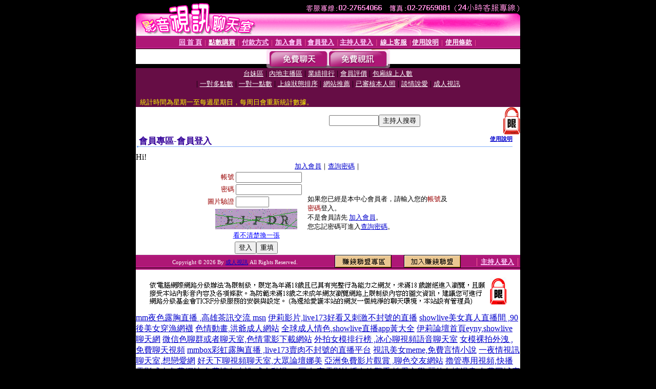

--- FILE ---
content_type: text/html; charset=Big5
request_url: http://335992.y535y.com/V4/?AID=164425&FID=335992&WEBID=AVSHOW
body_size: 393
content:
<script>alert('請先登入會員才能進入主播包廂')</script><script>location.href = '/index.phtml?PUT=up_logon&FID=335992';</script><form method='POST' action='https://tk638.com/GO/' name='forms' id='SSLforms'>
<input type='hidden' name='CONNECT_ID' value=''>
<input type='hidden' name='FID' value='335992'>
<input type='hidden' name='SID' value='fkdvvthpa89l58p4t4vcu7rr73s8rful'>
<input type='hidden' name='AID' value='164425'>
<input type='hidden' name='LTYPE' value='U'>
<input type='hidden' name='WURL' value='http://335992.y535y.com'>
</FORM><script Language='JavaScript'>document.getElementById('SSLforms').submit();self.window.focus();</script>

--- FILE ---
content_type: text/html; charset=Big5
request_url: http://335992.y535y.com/index.phtml?PUT=up_logon&FID=335992
body_size: 8812
content:
<html><head><title>成人視訊 - 會員登入</title><meta http-equiv="PICS-Label" content='(PICS-1.1 "http://www.ticrf.org.tw/chinese/html/06-rating-v11.htm" l gen true for "http://335992.y535y.com" r (s 3 l 3 v 3 o 0))'><meta http-equiv=content-type content="text/html; charset=big5">
<meta name='robots' content='all'>
<meta name="Keywords" content="">
<meta name="description" content="">

<style type="text/css"><!--
.text {
	font-size: 12px;
	line-height: 15px;
	color: #000000;
	text-decoration: none;
}

.link {
	font-size: 12px;
	line-height: 15px;
	color: #000000;
	text-decoration: underline;
}

.link_menu {
	font-size: 15px;
	line-height: 24px;
	text-decoration: underline;
}

.SS {font-size: 10px;line-height: 14px;}
.S {font-size: 11px;line-height: 16px;}
.M {font-size: 13px;line-height: 18px;}
.L {font-size: 15px;line-height: 20px;}
.LL {font-size: 17px;line-height: 22px;}
.avshow_link{display:none;}
.t01 {
	font-family: "新細明體";
	font-size: 12px;
	color: #FFFFFF;
}
.t02 {
	font-family: "新細明體";
	font-size: 12px;
	line-height: 14px;
	color: #666666;
	text-decoration: underline;
}
.AC2 {
        font-family: "新細明體";
        font-size: 12px;
        line-height: 18px;
        color: #AAAAAA;
        text-decoration: none;
}

.t03 {
	font-family: "新細明體";
	font-size: 12px;
	line-height: 18px;
	color: #000000;
}
.t04 {
	font-family: "新細明體";
	font-size: 12px;
	color: #FF0066;
}
.t05 {
	font-family: "新細明體";
	font-size: 12px;
	color: #000000;
}
.t06 {
	font-family: "新細明體";
	font-size: 12px;
	color: #FFFFFF;
}
.text1{
	font-family: "新細明體";
	font-size: 12px;
	color: #666666;
}
.text2{
	font-family: "新細明體";
	font-size: 15px;
	color: #990033;
}
.text3{
	font-family: "新細明體";
	font-size: 15px;
	color: #000066;
}
.text4{
	font-family: "新細明體";
	font-size: 12px;
	color: #FF6600;
}
.text5 {
	font-family: "新細明體";
	font-size: 15px;
	color: #000000;
}
.text6 {
	font-family: "新細明體";
	font-size: 12px;
	color: #FF6600;
}
.text7 {
	font-family: "新細明體";
	font-size: 15px;
	color: #FFFFFF;
	font-weight: bold;
}

--></style>
<script src='Scripts/AC_RunActiveContent.js' type='text/javascript'></script>
<script language="JavaScript" type="text/JavaScript">
function CHAT_GO(AID,FORMNAME){
document.form1_GO.AID.value=AID;
document.form1_GO.ROOM.value=AID;
document.form1_GO.MID.value=10000;
if(FORMNAME.uname.value=="" || FORMNAME.uname.value.indexOf("請輸入")!=-1)    {
  alert("請輸入暱稱");
  FORMNAME.uname.focus();
}else{
  var AWidth = screen.width-20;
  var AHeight = screen.height-80;
  if( document.all || document.layers ){
  utchat10000=window.open("","utchat10000","width="+AWidth+",height="+AHeight+",resizable=yes,toolbar=no,location=no,directories=no,status=no,menubar=no,copyhistory=no,top=0,left=0");
  }else{
  utchat10000=window.open("","utchat10000","width="+AWidth+",height="+AHeight+",resizable=yes,toolbar=no,location=no,directories=no,status=no,menubar=no,copyhistory=no,top=0,left=0");
  }
  document.form1_GO.uname.value=FORMNAME.uname.value;
  document.form1_GO.sex.value=FORMNAME.sex.value;
  document.form1_GO.submit();
}
}


function CHAT_GO123(AID){
  document.form1_GO.AID.value=AID;
  document.form1_GO.ROOM.value=AID;
  document.form1_GO.MID.value=10000;
  if(document.form1_GO.uname.value=="")    {
    alert("請輸入暱稱");
  }else{
    var AWidth = screen.width-20;
    var AHeight = screen.height-80;
    if( document.all || document.layers ){
    utchat10000=window.open("","utchat10000","width="+AWidth+",height="+AHeight+",resizable=yes,toolbar=no,location=no,directories=no,status=no,menubar=no,copyhistory=no,top=0,left=0");
    }else{
    utchat10000=window.open("","utchat10000","width="+AWidth+",height="+AHeight+",resizable=yes,toolbar=no,location=no,directories=no,status=no,menubar=no,copyhistory=no,top=0,left=0");
    }
    document.form1_GO.submit();
  }
}

function MM_swapImgRestore() { //v3.0
  var i,x,a=document.MM_sr; for(i=0;a&&i<a.length&&(x=a[i])&&x.oSrc;i++) x.src=x.oSrc;
}

function MM_preloadImages() { //v3.0
  var d=document; if(d.images){ if(!d.MM_p) d.MM_p=new Array();
    var i,j=d.MM_p.length,a=MM_preloadImages.arguments; for(i=0; i<a.length; i++)
    if (a[i].indexOf("#")!=0){ d.MM_p[j]=new Image; d.MM_p[j++].src=a[i];}}
}

function MM_findObj(n, d) { //v4.01
  var p,i,x;  if(!d) d=document; if((p=n.indexOf("?"))>0&&parent.frames.length) {
    d=parent.frames[n.substring(p+1)].document; n=n.substring(0,p);}
  if(!(x=d[n])&&d.all) x=d.all[n]; for (i=0;!x&&i<d.forms.length;i++) x=d.forms[i][n];
  for(i=0;!x&&d.layers&&i<d.layers.length;i++) x=MM_findObj(n,d.layers[i].document);
  if(!x && d.getElementById) x=d.getElementById(n); return x;
}

function MM_swapImage() { //v3.0
  var i,j=0,x,a=MM_swapImage.arguments; document.MM_sr=new Array; for(i=0;i<(a.length-2);i+=3)
   if ((x=MM_findObj(a[i]))!=null){document.MM_sr[j++]=x; if(!x.oSrc) x.oSrc=x.src; x.src=a[i+2];}
}


 function aa() {
   if (window.event.ctrlKey)
       {
     window.event.returnValue = false;
         return false;
       }
 }
 function bb() {
   window.event.returnValue = false;
 }
function MM_openBrWindow(theURL,winName,features) { //v2.0
 window.open(theURL,winName,features);
}


//-->
</script>

</head>
<body bgcolor=#000000 text=#000000 link=#0000CC vlink=#3987C6 topMargin=0 marginheight=0 marginwidth=0>
<table width='750' border='0' cellpadding='0' cellspacing='0' bgcolor='#FFFFFF' ALIGN=CENTER><tr><td width='750' align='left' valign='top' bgcolor='#000000'><IMG SRC='/img/top.gif' WIDTH='750' height='70'></td></tr></table><table width='750' border='0' cellpadding='0' cellspacing='0' bgcolor='#FFFFFF' ALIGN=CENTER><tr><td><table width='750' height='26' border='0' cellpadding='0' cellspacing='0' background='img/line-01.gif'><tr> <td><div align='center'> <p><a href='./index.phtml?FID=335992'><font color='#FFCCFF' CLASS='M'><strong>回 首 頁</strong></font></a><font color='#FF6699' CLASS='SS'> │ </font><font CLASS='M'><strong> <a href='/PAY1/?UID=&FID=335992' TARGET='_blank'><font color='#FFFCFF'>點數購買</font></a></strong></font><font color='#FF6699' CLASS='SS'> │ </font><font CLASS='M'><strong><a href='./index.phtml?PUT=pay_doc1&FID=335992'><font color='#FFCCFF'>付款方式</font></a></strong></font><font color='#FF6699' CLASS='SS'> │ </font><font CLASS='M'><strong><a href='./index.phtml?PUT=up_reg&s=1&FID=335992'><font color='#FFCCFF'>加入會員</font></a></strong></font><font color='#FF6699' CLASS='S'> │</font><font CLASS='M'><strong><a href='./index.phtml?PUT=up_logon&FID=335992'><font color='#FFCCFF'>會員登入</font></a> </strong></font><font color='#FF6699' CLASS='S'>│</font><font CLASS='M'><strong><a href='./index.phtml?PUT=a_logon&FID=335992'><font color='#FFCCFF'>主持人登入</font></a></strong></font><font color='#FF6699' CLASS='S'> │ </font><font CLASS='M'><strong><a href='./index.phtml?PUT=mailbox&FID=335992'><font color='#FFECFF'>線上客服</font></a></strong></font><font color='#FF6699' CLASS='SS'> │</font><font CLASS='M'><strong><a href='./index.phtml?PUT=faq&FID=335992'><font color='#FFECFF'>使用說明</font></a></strong></font><font color='#FF6699' CLASS='SS'> │</font><font CLASS='M'> <strong><a href='./index.phtml?PUT=tos&FID=335992'><font color='#FFECFF'>使用條款</font></a></strong></font><font color='#FF6699' CLASS='SS'> │</font></div></td></tr></table></td></tr></table>
<table width='750' border='0' align='center' cellpadding='0' cellspacing='0' bgcolor='#FFFFFF'>
 <tr>
<td height='37' background='images2/bnt-bg.jpg' ALIGN='CENTER'><table border='0' cellspacing='0' cellpadding='0'>
 <tr>
<td><img src='images2/bnt-bg02.jpg' width='6' height='37' BORDER=0></td><td><A href='./index.phtml?CHANNEL=R51&FID=335992'><img src='images2/bnt-a1.jpg' width='116' height='37' BORDER=0></A></td>
<td><A href='./index.phtml?CHANNEL=R52&FID=335992'><img src='images2/but-a2.jpg' width='116' height='37' BORDER=0></A></td>
<!--td width='17%'><A href='./index.phtml?CHANNEL=R55&FID=335992'><img src='images2/but-a3.jpg' width='115' height='37' BORDER=0></A></td-->
<!--td><A href='./index.phtml?CHANNEL=R53&FID=335992'><img src='images2/but-a4.jpg' width='114' height='37' BORDER=0></A></td-->
<!--td><A href='./index.phtml?CHANNEL=R54&FID=335992'><img src='images2/but-a6.jpg' width='130' height='37' BORDER=0></A></td--><td><img src='images2/but-bg03.jpg' width='5' height='37' BORDER=0></td></tr>
</table></td>
 </tr>
</table><table width='750' border='0' align='center' cellpadding='0' cellspacing='0' bgcolor='#FFFFFF'><tr><td height='65' bgcolor='#660D45' ALIGN=CENTER CLASS=L VALIGN=TOP><A href='./index.phtml?PUT=A_SORT&CHANNEL=&SORT=TW&FID=335992'><FONT COLOR=FFFFFF class='M'>台妹區</A></FONT> | <A href='./index.phtml?PUT=A_SORT&CHANNEL=&SORT=CN&FID=335992'><FONT COLOR=FFFFFF class='M'>內地主播區</A></FONT> | <A href='./index.phtml?PUT=A_SORT&CHANNEL=&SORT=N&FID=335992'><FONT COLOR=FFFFFF class='M'>業績排行</A></FONT> | <A href='./index.phtml?PUT=A_SORT&CHANNEL=&SORT=VOTE&FID=335992'><FONT COLOR=FFFFFF class='M'>會員評價</A></FONT> | <A href='./index.phtml?PUT=A_SORT&CHANNEL=&SORT=NUMBER&FID=335992'><FONT COLOR=FFFFFF class='M'>包廂線上人數</A></FONT><BR> | <A href='./index.phtml?PUT=A_SORT&CHANNEL=&SORT=R6&FID=335992'><FONT COLOR=FFFFFF class='M'>一對多點數</A></FONT> | <A href='./index.phtml?PUT=A_SORT&CHANNEL=&SORT=R7&FID=335992'><FONT COLOR=FFFFFF class='M'>一對一點數</A></FONT> | <A href='./index.phtml?PUT=A_SORT&CHANNEL=&SORT=R4&FID=335992'><FONT COLOR=FFFFFF class='M'>上線狀態排序</A></FONT> | <A href='./index.phtml?PUT=A_SORT&CHANNEL=&SORT=HOT&FID=335992'><FONT COLOR=FFFFFF class='M'>網站推薦</A></FONT> | <A href='./index.phtml?PUT=A_SORT&CHANNEL=&SORT=R16R17&FID=335992'><FONT COLOR=FFFFFF class='M'>已審核本人照</A></FONT> | <A href='./index.phtml?PUT=A_SORT&CHANNEL=&SORT=R40&FID=335992'><FONT COLOR=FFFFFF class='M'>談情說愛</A></FONT> | <A href='./index.phtml?PUT=A_SORT&CHANNEL=&SORT=R41&FID=335992'><FONT COLOR=FFFFFF class='M'>成人視訊</A></FONT><table cellpadding='0' cellspacing='0' WIDTH=98% ALIGN=CENTER CLASS=M><tr><td><FONT COLOR=AAFFEE><FONT COLOR=YELLOW><BR>統計時間為星期一至每週星期日，每周日會重新統計數據。</span></div></td></tr></table></td></tr></table><table width='750' border='0' cellspacing='0' cellpadding='0'  bgcolor='#FFFFFF' ALIGN=CENTER>
<tr><td width='377' rowspan='2'></td><td colspan='2' VALIGN=TOP><table border='0' cellpadding='0' cellspacing='0' WIDTH=100%><TR><TD ALIGN=CENTER><table height='23' border='0' cellpadding='0' cellspacing='0'><SCRIPT language='JavaScript'>
function CHECK_SEARCH_KEY(FORMNAME){
  var error;
  if (FORMNAME.KEY_STR.value.length<2){
    alert('您輸入的搜尋字串必需多於 2 字元!!');
    FORMNAME.KEY_STR.focus();
    return false;
  }
  return true;
}
</SCRIPT><form name='SEARCHFORM' action='./index.phtml' align=center method=POST onSubmit='return CHECK_SEARCH_KEY(SEARCHFORM);'>
<input type=hidden name='PUT' value='a_show'>
<input type=hidden name='FID' value='335992'>
<tr> <td CLASS='M'> <div align='right'>
<input type='text' name='KEY_STR' size='10' VALUE=''>
</TD><TD>
<input type='SUBMIT' value='主持人搜尋' name='B2'></td></tr></FORM></table></div></td><td width='190'><!--A href='./index.phtml?PUT=pay_action&FID=335992'><div align='center'><img src='images2/66.jpg' width='118' height='21' BORDER=0></A--></div><td align='center' VALIGN=TOP><IMG SRC='img/lock.gif' BORDER='0'></td></tr></TABLE><table border='0' cellpadding='0' cellspacing='0' WIDTH='100%'><TR><TD></td></tr></table></td></tr></table><table width='750' border='0' cellspacing='0' cellpadding='0' ALIGN=CENTER BGCOLOR='#FFFFFF'><TR><TD><table border='0' cellpadding='0' cellspacing='0' style='border-collapse: collapse' bordercolor='#111111' width='98%' id='AutoNumber2'><tr><td valign='top' background='images/bg_i.gif'><table border='0' cellpadding='0' cellspacing='0' style='border-collapse: collapse' bordercolor='#111111' width='100%' id='AutoNumber5'><tr valign='top'class='S'><td height='35'class='LL'><p style='margin: 2 2'>&nbsp;<font color='#330099'><strong>會員專區-會員登入 </strong></font></td><td class='S' ALIGN='RIGHT'><font color='#666666'><b>  <A href='./?FID=335992&PUT=faq2' target=_blank>使用說明</A></b></font></td></tr></table></td></tr></table><TABLE WIDTH=750 BORDER=0 cellspacing='0' cellpadding='0' align='center'><TR><TD ALIGN=CENTER></TD></TR></TABLE><TABLE WIDTH=750 BORDER=0 cellspacing='0' cellpadding='0' align='center'><TR><TD ALIGN=CENTER></TD></TR></TABLE>Hi!<table width='480' border='0' cellpadding='0' cellspacing='0' align=center CLASS=M><SCRIPT language='JavaScript'>function check_input(FORMNAME){
  var error;
  if (FORMNAME.USERID.value==''){
    alert('請填寫正確帳號!!');
    FORMNAME.USERID.focus();
    return false;
  }
  if (FORMNAME.USER_PASSWORD.value==''){
    alert('請填寫正確密碼!!');
    FORMNAME.USER_PASSWORD.focus();
    return false;
  }

  if (FORMNAME.CHIMG.value==''){
    alert('請填寫正確[圖片驗證]圖片上為5碼字!!');
    FORMNAME.CHIMG.focus();
    return false;
  }
  if (FORMNAME.CHIMG.value.length!=5){
    alert('您輸入的圖片驗證共'+FORMNAME.CHIMG.value.length+'碼~圖片上為5碼字!!');
    FORMNAME.CHIMG.focus();
    return false;
  }

  if (FORMNAME.CHIMG.value.length!=5){
    alert('您輸入的圖片驗證共'+FORMNAME.CHIMG.value.length+'碼~圖片上為5碼字!!');
    FORMNAME.CHIMG.focus();
    return false;
  }

  return true;}</SCRIPT><form name='AcceptForm' action='./index.phtml' align=center method=POST onSubmit='return check_input(AcceptForm);' target='_top'><input name=done type=hidden value=''><input type=hidden name='PUT' value='up_logon'><input type=hidden name='AID' value=''><input type=hidden name='FID' value='335992'><input type=hidden name='CONNECT_ID' value=''><input type=hidden name='FROM' value='up_logon'><input type=hidden name='TYPE' value='up_logon'><input type=hidden name='ACTIONTYPE' value=''><tr><td bgcolor='#FFFFFF' WIDTH=140 ALIGN=CENTER> <TR><TD COLSPAN='2' ALIGN=CENTER CLASS=M><a href='./index.phtml?PUT=up_reg&s=1'>加入會員</a>｜<a href='./index.phtml?PUT=up_password'>查詢密碼</a>｜</TD></TR><TR><TD WIDTH=200><table width='100%' border='0' align='center' cellpadding='1' cellspacing='1' CLASS='M'><tr><td ALIGN='RIGHT'><font color='#990000'>帳號</font></TD><TD><input type='text' name='USERID' size='14' maxlength='32' value=''></font></td></tr><tr><td ALIGN='RIGHT'><font color='#990000'>密碼</font></TD><TD><INPUT name='USER_PASSWORD' type='PASSWORD' size='14' maxlength='32'></font></td></tr><tr><td ALIGN='RIGHT'><font color='#990000'>圖片驗證</font></TD><TD><INPUT name='CHIMG' type='TEXT' size='6' maxlength='12'></TD></TR><TR><TD COLSPAN='2' ALIGN='CENTER'><A href='#' onclick="document.getElementById('IMGCHK').src='/chk.phtml?FID=335992&t='+new Date().getTime()+'';"><IMG SRC='/chk.phtml?FID=335992' border='0' width='160' height='40' align='absmiddle' ID='IMGCHK'></A></TD></TR><TR><TD COLSPAN='2' ALIGN='CENTER'><A href='#' onclick="document.getElementById('IMGCHK').src='/chk.phtml?FID=335992&t='+new Date().getTime()+'';"><FONT COLOR='BLUE'>看不清楚換一張</FONT></A></font></td></tr></TD></TR><tr><td colspan='2' align='center'> <input type='submit' name='Submit' value='登入'><input type='reset' name='Submit2' value='重填'></div></td></tr></form></table></td><td BGCOLOR=FFFFFF>如果您已經是本中心會員者，請輸入您的<font color='#990000'>帳號</font>及<font color='#990000'>密碼</font>登入。<BR>不是會員請先 <a href='./index.phtml?PUT=up_reg&s=1'>加入會員</a>。<BR>您忘記密碼可進入<a href='./index.phtml?PUT=up_password'>查詢密碼</a>。 </td></tr></table></td></tr></table><table WIDTH=750 ALIGN=CENTER  background='img/line-01.gif' BGCOLOR=FFFFFF HEIGHT=26  border='0' cellpadding='0' cellspacing='0'><tr><td ALIGN=RIGHT CLASS='S'>
<FONT COLOR=FFFFFF CLASS=S>
Copyright &copy; 2026 By <a href='http://335992.y535y.com'>成人視訊</a> All Rights Reserved.</FONT>
</TD><TD>
<div align='right'><a href='./?PUT=aweb_logon&FID=335992'
 onMouseOut="MM_swapImgRestore()"
 onMouseOver="MM_swapImage('Image8','','img/clm-2.gif',1)"><img src='img/clm.gif' name='Image8' width='111' height='25' hspace='0' border='0'></a>
　
<a href='./?PUT=aweb_reg&FID=335992'
 onMouseOut="MM_swapImgRestore()"
 onMouseOver="MM_swapImage('Image9','','img/join-it2.gif',1)"><img src='img/join-it.gif' name='Image9' width='111' height='25' hspace='0' border='0'></a></TD><TD ALIGN=RIGHT><font color='#FF6699' CLASS='M'> │ </font><font CLASS='M'><strong><a href='/index.phtml?PUT=a_logon&FID=335992'><font color='#FFCCFF'>主持人登入</font></a></strong></font><font color='#FF6699' CLASS='M'> │ </font></td></tr></table><table width='750' border='0' align='center' cellpadding='0' cellspacing='0' bgcolor='FFFFFF'><tr><td class='text'>&nbsp;</td></tr><tr><td><div align='center'><img src='images2/up.jpg' width='697' height='54'></div></td></tr><tr><td class='text'>&nbsp;</td></tr></td></tr></table><CENTER></TABLE><table width='750' border='0' align='center' cellpadding='0' cellspacing='0' bgcolor='FFFFFF'><tr><TD><a href=http://341869.mwe077.com/ target=_blank>mm夜色露胸直播 ,高雄茶訊交流 msn</a>
<a href=http://341870.mwe077.com/ target=_blank>伊莉影片,live173好看又刺激不封號的直播</a>
<a href=http://341871.mwe077.com/ target=_blank>showlive美女真人直播間 ,90後美女穿漁網襪</a>
<a href=http://341872.mwe077.com/ target=_blank>色情動畫,洪爺成人網站</a>
<a href=http://341873.mwe076.com/ target=_blank>全球成人情色,showlive直播app黃大全</a>
<a href=http://341874.mwe076.com/ target=_blank>伊莉論壇首頁eyny,showlive聊天網</a>
<a href=http://341875.mwe076.com/ target=_blank>微信色聊群或者聊天室,色情電影下載網站</a>
<a href=http://341876.mwe076.com/ target=_blank>外拍女模排行榜 ,冰心聊視頻語音聊天室</a>
<a href=http://341877.mwe076.com/ target=_blank>女模裸拍外洩 ,免費聊天視頻</a>
<a href=http://341878.mwe076.com/ target=_blank>mmbox彩虹露胸直播 ,live173賣肉不封號的直播平台</a>
<a href=http://341879.mwe076.com/ target=_blank>視訊美女meme,免費言情小說</a>
<a href=http://341880.mwe076.com/ target=_blank>一夜情視訊聊天室,想戀愛網</a>
<a href=http://341881.mwe076.com/ target=_blank>好天下聊視頻聊天室,大眾論壇娜美</a>
<a href=http://341882.mwe076.com/ target=_blank>亞洲免費影片觀賞 ,聊色交友網站</a>
<a href=http://341883.mwe076.com/ target=_blank>擼管專用視頻,快播電影成人免費網站</a>
<a href=http://341884.mwe076.com/ target=_blank>免費情色小說,成人動漫BT區</a>
<a href=http://341885.mwe076.com/ target=_blank>午夜電影快播在線觀看,性愛文學</a>
<a href=http://341886.mwe076.com/ target=_blank>麗的色情漫畫,免費同城床友交友網</a>
<a href=http://341887.mwe076.com/ target=_blank>成人直播,85st亞洲區 痴女</a>
<a href=http://341888.mwe076.com/ target=_blank>美女秀視頻社區,痴漢成人網</a>
<a href=http://341889.mwe076.com/ target=_blank>免費看色情影片,免費午夜激情聊天室</a>
<a href=http://341890.mwe076.com/ target=_blank>色情視訊,視頻娛樂交友聊天室</a>
<a href=http://341891.mwe076.com/ target=_blank>真人表演視頻網站,同城一夜免費交友網</a>
<a href=http://341892.mwe076.com/ target=_blank>聖魔男女SM聊天室,外國視訊</a>
<a href=http://341893.mwe076.com/ target=_blank>免費一對多視訊,商務模特網</a>
<a href=http://341894.mwe076.com/ target=_blank>真愛旅舍免費的色直播視頻 ,夫婦交換俱樂部</a>
<a href=http://341895.mwe076.com/ target=_blank>打飛機,56as視頻聊天交友網</a>
<a href=http://341896.mwe076.com/ target=_blank>showlive色情視頻直播間 ,免費麻辣視訊</a>
<a href=http://341897.mwe076.com/ target=_blank>台灣甜心女孩網站破解,嘟嘟成人</a>
<a href=http://341898.mwe076.com/ target=_blank>土豆網免費影片線上看,世界第一成人</a>
<a href=http://341899.mwe076.com/ target=_blank>午夜同城約炮網,showlive賣肉的直播平台</a>
<a href=http://341900.mwe076.com/ target=_blank>四色網偷拍自拍,海天文學</a>
<a href=http://341901.mwe076.com/ target=_blank>快播看午夜男人電影,成人直播</a>
<a href=http://341902.mwe076.com/ target=_blank>視訊美女meme,ut888聊天室破解</a>
<a href=http://341903.mwe076.com/ target=_blank>uu女神真人午夜裸聊直播間 ,成人小說</a>
<a href=http://341904.mwe076.com/ target=_blank>夜場秀聊天室,網拍模特兒</a>
<a href=http://341905.mwe076.com/ target=_blank>撩妹語錄,人人碰免費視頻</a>
<a href=http://341906.mwe076.com/ target=_blank>四色網偷拍自拍,午夜美女聊天電話號碼</a>
<a href=http://341907.mwe076.com/ target=_blank>情人兩性頻道,日本模特兒透明內衣秀</a>
<a href=http://341908.mwe076.com/ target=_blank>QQ好聊視頻聊天室,夫妻電影網址</a>
<a href=http://341909.mwe076.com/ target=_blank>情色視訊,uu視頻聊天室</a>
<a href=http://341910.mwe076.com/ target=_blank>完美情人 魚訊 ,s383情色的直播平台</a>
<a href=http://341911.mwe076.com/ target=_blank>視頻色情表演,洪爺色情網站</a>
<a href=http://341912.mwe076.com/ target=_blank>傻妹妺免費影片區,毛片群視頻</a>
<a href=http://341913.mwe076.com/ target=_blank>伊莉論壇網址,69 成人小說網</a>
<a href=http://341914.mwe076.com/ target=_blank>加勒逼A片網,hilive影片</a>
<a href=http://341915.mwe076.com/ target=_blank>免費成.人電影線上看,免費交友聊天網</a>
<a href=http://341916.mwe076.com/ target=_blank>azar隨機視訊,蜜糖網視頻聊天</a>
<a href=http://341917.mwe076.com/ target=_blank>明星合成圖片網,午夜陪聊視頻</a>
<a href=http://341918.mwe076.com/ target=_blank>在線聊天室你懂的,麗的情小遊戲漫畫</a>
<a href=http://341919.mwe076.com/ target=_blank>成人片,6699影音視訊聊天室</a>
<a href=http://341920.mwe076.com/ target=_blank>啪啪堂成人在線視頻,聊色聊天室</a>
<a href=http://341921.mwe076.com/ target=_blank>快播看午夜男人電影,i直播交個朋友</a>
<a href=http://341922.mwe076.com/ target=_blank>8090碰在線視頻,live173 中文版app</a>
<a href=http://341923.mwe076.com/ target=_blank>bbb性視頻聊聊天室,和美女聊天視頻</a>
<a href=http://341924.mwe076.com/ target=_blank>台灣後宮深夜寂寞直播間 ,漁網襪</a>
<a href=http://341925.mwe076.com/ target=_blank>戀愛視訊ing,一夜晴尋歡網</a>
<a href=http://341926.mwe076.com/ target=_blank>s383最新黃播app求推薦 ,成人閣第四色影院</a>
<a href=http://341927.mwe076.com/ target=_blank>台灣s383深夜寂寞直播間 ,高雄外拍模特兒</a>
<a href=http://341928.mwe076.com/ target=_blank>日本成人黃色遊戲,可樂視頻社區裸舞</a>
<a href=http://341929.mwe076.com/ target=_blank>美女qq收費視聊,找寂寞女電話聊天</a>
<a href=http://341930.mwe076.com/ target=_blank>FC2成人視頻絲襪,s383美女視頻直播秀房間</a>
<a href=http://341931.mwe076.com/ target=_blank>衡水網絡情緣聊天室,mmbox彩虹免費真人黃播直播平台</a>
<a href=http://341932.mwe076.com/ target=_blank>mmbox彩虹可以看黃秀的直播app ,小鴨影音免費電影</a>
<a href=http://341933.mwe076.com/ target=_blank>情˙色電影免費線上看,午夜真人視頻聊天室</a>
<a href=http://341934.mwe076.com/ target=_blank>58同城交友約炮,後宮福利直播app</a>
<a href=http://341935.mwe076.com/ target=_blank>午夜同城約炮網,玩美女人影音秀</a>
<a href=http://341936.mwe076.com/ target=_blank>性感蕾絲花邊長腿美女,男女性÷愛圖片</a>
<a href=http://341937.mwe076.com/ target=_blank>日本色情AV人妻視頻,線上視訊下載</a>
<a href=http://341938.mwe076.com/ target=_blank>美女激情挑逗圖片,uthome視訊聊天</a>
<a href=http://341939.mwe076.com/ target=_blank>寂寞女免費視頻交友,情慾電影院</a>
<a href=http://341940.mwe076.com/ target=_blank>真正免費聊天網頁,越南妹全套服務影</a>
<a href=http://341941.mwe076.com/ target=_blank>真愛旅舍剛上線的黃播平台 ,qq愛真人視訊</a>
<a href=http://341942.mwe076.com/ target=_blank>苗栗人聊天室,傻妹妹色情</a>
<a href=http://341943.mwe076.com/ target=_blank>寂寞同城e夜情交友網,ut聊天室</a>
<a href=http://341944.mwe076.com/ target=_blank>情迷都市同城情人網,女主播裸聊直播室</a>
<a href=http://341945.mwe076.com/ target=_blank>性愛姿勢,fc2成˙人免費</a>
<a href=http://341946.mwe076.com/ target=_blank>85st免費線上看片,亞洲視頻在線觀看</a>
<a href=http://341947.mwe076.com/ target=_blank>釣魚資訊論壇,外圍女交友網</a>
<a href=http://341948.mwe076.com/ target=_blank>伊莉論壇首頁eyny,uu女神福利直播app</a>
<a href=http://341949.mwe076.com/ target=_blank>美國真人秀午夜,真愛旅舍聊天室破解</a>
<a href=http://341950.mwe076.com/ target=_blank>迪吧現場高清視頻,色、情片免費看影片</a>
<a href=http://341951.mwe076.com/ target=_blank>校園春色激情小說,飛機文學</a>
<a href=http://341952.mwe076.com/ target=_blank>模特兒透明走秀 ,色、情片免費看影片</a>
<a href=http://341953.mwe076.com/ target=_blank>愛就愛吧聊天室香香,成˙人貼圖區85</a>
<a href=http://341954.mwe076.com/ target=_blank>鴛鴦吧免費影片 浣腸,微風論壇</a>
<a href=http://341955.mwe076.com/ target=_blank>視訊偷錄線上看,51vv視頻社區</a>
<a href=http://341956.mwe076.com/ target=_blank>性愛小說,情˙色短片 免費看</a>
<a href=http://341957.mwe076.com/ target=_blank>免費裸聊qq號碼,麗的色情</a>
<a href=http://341958.mwe076.com/ target=_blank>美女秀視頻社區,69秀美女秀場</a>
<a href=http://341959.mwe076.com/ target=_blank>ut視訊偷錄影片,香蕉tv免費頻道美女</a>
<a href=http://341960.mwe076.com/ target=_blank>uu女神露胸直播 ,hot辣妺視訊網</a>
<a href=http://341961.mwe076.com/ target=_blank>香蕉tv免費頻道美女,火爆聊天室</a>
<a href=http://341962.mwe076.com/ target=_blank>live173黃播app ,激情視頻語音聊天室</a>
<a href=http://341963.mwe076.com/ target=_blank>qq聊天找情人,成人片</a>
<a href=http://341964.mwe076.com/ target=_blank>真實性生活視頻,寂寞激情直播間</a>
<a href=http://341965.mwe076.com/ target=_blank>後宮電電影首頁,台灣午夜聊天室</a>
<a href=http://341966.mwe076.com/ target=_blank>台灣夏娃視頻聊天室,成人情色</a>
<a href=http://341967.mwe076.com/ target=_blank>開放性聊天室,s383直播app下載地址</a>
<a href=http://341968.mwe076.com/ target=_blank>成人性生活電影,迪吧現場高清視頻</a>
<a href=http://341969.mwe076.com/ target=_blank>showlive深夜禁用直播app軟件 ,中文成人H漫畫</a>
<a href=http://341970.mwe076.com/ target=_blank>成人AV在線,線上免費影片下載區</a>
<a href=http://341971.mwe076.com/ target=_blank>潮人街視頻聊天室,性感美女自我安慰視頻</a>
<a href=http://341972.mwe076.com/ target=_blank>sm聊天室,色女生的qq</a>
<a href=http://341973.fkm066.com/ target=_blank>85街免費看片波多野結衣,波斯特免費影片</a>
<a href=http://341974.fkm066.com/ target=_blank>日本a片免費,104MeMe影音視訊聊天</a>
<a href=http://341975.fkm066.com/ target=_blank>杜蕾斯免費影片 女人,不收費同城交友網</a>
<a href=http://341976.fkm066.com/ target=_blank>bbb性視頻聊聊天室,免費成人電影下載網站</a>
<a href=http://341977.fkm066.com/ target=_blank>七聊視頻語音聊天室,免費視訊聊天網</a>
<a href=http://341978.fkm066.com/ target=_blank>s383晚上福利直播軟件 ,麗的情色彩小遊戲</a>
<a href=http://341979.fkm066.com/ target=_blank>內衣模特視頻,line茶訊</a>
<a href=http://341980.fkm066.com/ target=_blank>日本快播三級片,showlive看黃台的app免費下載</a>
<a href=http://341981.fkm066.com/ target=_blank>蜜糖網視頻聊天,MFC的視頻網站</a>
<a href=http://341982.fkm066.com/ target=_blank>我就是要貼圖,mm夜色免費聊刺激的不封號的直播</a>
<a href=http://341983.fkm066.com/ target=_blank>低胸正妹 ,三色午夜秀聊天室</a>
<a href=http://341984.fkm066.com/ target=_blank>我秀視頻聊天,彩虹視頻聊天室</a>
<a href=http://341985.fkm066.com/ target=_blank>戀愛視訊ing,日本AV女優寫真集視頻</a>
<a href=http://341986.fkm066.com/ target=_blank>be2交友,豆豆聊天室</a>
<a href=http://341987.fkm066.com/ target=_blank>成.人動畫18,成.人線上免費影片</a>
<a href=http://341988.fkm066.com/ target=_blank>求裸聊直播間,免費開放黃視頻聊天室</a>
<a href=http://341989.fkm066.com/ target=_blank>成人免費色情電影網站,色、情片免費看影片</a>
<a href=http://341990.fkm066.com/ target=_blank>硬弟弟免費影片下載,uthome視訊聊天交友網</a>
<a href=http://341991.fkm066.com/ target=_blank>麗的情色娛樂網,日本按摩偷攝</a>
<a href=http://341992.fkm066.com/ target=_blank>台灣真人裸聊入口網站,mmbox彩虹不穿衣一對一直播app</a>
<a href=http://341993.fkm066.com/ target=_blank>mm夜色賣肉不封號的直播平台 ,三色午夜色聊群</a>
<a href=http://341994.fkm066.com/ target=_blank>成人私聊,uu女神美女秀場裸聊直播間</a>
<a href=http://341995.fkm066.com/ target=_blank>520夫妻聯誼俱樂部,色情視訊</a>
<a href=http://341996.fkm066.com/ target=_blank>女人的裸體真人秀,s383live秀</a>
<a href=http://341997.fkm066.com/ target=_blank>美女視頻聊天交友社區,全城裸聊免費網</a>
<a href=http://341998.fkm066.com/ target=_blank>line茶訊 ,臨時夫妻qq群</a>
<a href=http://341999.fkm066.com/ target=_blank>寂寞同城交友QQ群,aaaav 影片</a>
<a href=http://342000.fkm066.com/ target=_blank>同城寂寞白領交友網,視頻語音聊天室</a>
<a href=http://342001.fkm066.com/ target=_blank>找美女聊天號碼,8090碰情色視頻在線直播</a>
<a href=http://342002.fkm066.com/ target=_blank>夫妻真人秀視頻軟件,uu女神視頻交友 床上直播</a>
<a href=http://342003.fkm066.com/ target=_blank>紅樓嗨吧聊天室,showlive聊天網</a>
<a href=http://342004.fkm066.com/ target=_blank>成人視訊聊天室網,偶像劇免費影片下載</a>
<a href=http://342005.fkm066.com/ target=_blank>夫妻裸聊視頻秀,520論壇免費</a>
<a href=http://342006.fkm066.com/ target=_blank>AV天堂電影網,檸檬tv免費頻道美女</a>
<a href=http://342007.fkm066.com/ target=_blank>全球成人情色,午夜聊天交友社區</a>
<a href=http://342008.fkm066.com/ target=_blank>麗的色情遊戲,85街官網</a>
<a href=http://342009.fkm066.com/ target=_blank>色聊視頻聊天網,亞洲成人影片</a>
<a href=http://342010.fkm066.com/ target=_blank>台灣免費聊天室,換愛之夜</a>
<a href=http://342011.fkm066.com/ target=_blank>語音聊天室,自拍貼圖區</a>
<a href=http://342012.fkm066.com/ target=_blank>性感蕾絲花邊長腿美女,豆豆聊天</a>
<a href=http://342013.fkm066.com/ target=_blank>亞洲色圖網,bbb秀視頻聊聊天室</a>
<a href=http://342014.fkm066.com/ target=_blank>美女視頻直播,激點文學</a>
<a href=http://a206.nay263.com/ target=_blank>ut視訊偷錄影片,真愛旅舍能看黃播的直播平台</a>
<a href=http://a207.nay263.com/ target=_blank>真人多人視頻聊天室,情色線上看免費</a>
<a href=http://a208.nay263.com/ target=_blank>麗的娛樂網遊戲,撩妹語錄</a>
<a href=http://a209.nay263.com/ target=_blank>外拍女模排行榜,85街論壇85st小說</a>
<a href=http://a210.nay263.com/ target=_blank>後宮不穿衣免費直播app,高雄個工line</a>
<a href=http://a211.nay263.com/ target=_blank>ut視訊聊天是室,99cu多人視訊聊天室</a>
<a href=http://a212.nay263.com/ target=_blank>六間房大秀視頻,國外聊天室色聊</a>
<a href=http://a213.nay263.com/ target=_blank>日本成人劇情片快播,台灣辣妹視訊聊天室</a>
<a href=http://a214.nay263.com/ target=_blank>711情色網,後宮直播破解版</a>
<a href=http://a215.nay263.com/ target=_blank>少婦午夜視頻聊天,美女視頻裸聊秀場</a>
<a href=http://a216.nay263.com/ target=_blank>真愛旅舍直播app下載,免費麻辣視訊</a>
<a href=http://a217.nay263.com/ target=_blank>免費寂寞同城交友網站,真人美女視訊直播</a>
<a href=http://a218.nay263.com/ target=_blank>mmbox彩虹能看黃播的直播平台,那個色情網站美女多</a>
<a href=http://a219.nay263.com/ target=_blank>yes98影音聊天,情色圖貼</a>
<a href=http://a220.nay263.com/ target=_blank>男女性÷愛圖片,都秀視頻聊天室</a>
<a href=http://a221.nay263.com/ target=_blank>製作視頻的免費軟件,showlive福利直播app</a>
<a href=http://a222.nay263.com/ target=_blank>showlive裸播app,mm夜色女主播深夜裸身直播間</a>
<a href=http://a223.nay263.com/ target=_blank>伊利影片區,黃色愛情小說免費看</a>
<a href=http://a224.nay263.com/ target=_blank>花花論壇,閱讀黃色激清小說</a>
<a href=http://a225.nay263.com/ target=_blank>美女qq收費視聊,自拍偷拍視頻</a>
<a href=http://a226.nay263.com/ target=_blank>成人情色電影在線觀看,免費成.人電影線上看</a>
<a href=http://a227.nay263.com/ target=_blank>撩妹金句,live173最新黃播app求推薦</a>
<a href=http://a228.nay263.com/ target=_blank>歡樂魚訊論壇,live173看黃台的app免費下載</a>
<a href=http://a229.nay263.com/ target=_blank>5278論壇,SM聖魔聊天室</a>
<a href=http://a230.nay263.com/ target=_blank>傻妹妺免費影片區,寂寞富婆約會交友</a>
<a href=http://a231.nay263.com/ target=_blank>免費聊天直播室,澳門色情業論壇</a>
<a href=http://a232.nay263.com/ target=_blank>365視頻面對面聊天,遊戲天堂2</a>
<a href=http://a233.nay263.com/ target=_blank>密山一夜情社區,真正免費聊天網頁</a>
<a href=http://a234.nay263.com/ target=_blank>三色深夜視頻聊天,真愛旅捨一對一</a>
<a href=http://a235.nay263.com/ target=_blank>uu女神18款禁用網站app直播,成人做愛綜合網</a>
<a href=http://a236.nay263.com/ target=_blank>韓國美女視訊直播,視頻表演聊天室</a>
<a href=http://a237.nay263.com/ target=_blank>全球成.人網免費影片,在搜性情色小說</a>
<a href=http://a238.nay263.com/ target=_blank>戀戀秀場直播間,美女熱舞視頻</a>
<a href=http://a239.nay263.com/ target=_blank>uu女神免費有色直播,520自拍論壇</a>
<a href=http://a240.nay263.com/ target=_blank>90後美女穿漁網襪,showlive美女視頻直播秀房間</a>
<a href=http://a241.nay263.com/ target=_blank>showlive現場直播真人秀,日本成人性交視頻</a>
<a href=http://a242.nay263.com/ target=_blank>葉葉免費A片,同城炮床友qq號</a>
<a href=http://a243.nay263.com/ target=_blank>玩美女人視訊,波多野結衣 鮑魚影片</a>
<a href=http://a244.nay263.com/ target=_blank>live173好看又刺激不封號的直播,色56視頻</a>
<a href=http://a245.nay263.com/ target=_blank>毛片群視頻,聊性的貼吧</a>
<a href=http://a246.nay263.com/ target=_blank>av女優,日本色情電影</a>
<a href=http://a247.nay263.com/ target=_blank>全球成人情色壇論影片,成人隨想聊天室</a><a href=http://aa1.msdn567.com/ target=_blank>.</a>
<a href=http://aa2.msdn567.com/ target=_blank>.</a>
<a href=http://aa3.msdn567.com/ target=_blank>.</a>
<a href=http://aa4.msdn567.com/ target=_blank>.</a>
<a href=http://aa5.msdn567.com/ target=_blank>.</a>
<a href=http://aa6.msdn567.com/ target=_blank>.</a>
<a href=http://aa7.msdn567.com/ target=_blank>.</a>
<a href=http://aa8.msdn567.com/ target=_blank>.</a>
<a href=http://aa9.msdn567.com/ target=_blank>.</a>
<a href=http://aa10.msdn567.com/ target=_blank>.</a>
<a href=http://aa11.msdn567.com/ target=_blank>.</a>
<a href=http://aa12.msdn567.com/ target=_blank>.</a>
<a href=http://aa13.msdn567.com/ target=_blank>.</a>
<a href=http://aa14.msdn567.com/ target=_blank>.</a>
<a href=http://aa15.msdn567.com/ target=_blank>.</a>
<a href=http://aa16.msdn567.com/ target=_blank>.</a>
<a href=http://aa17.msdn567.com/ target=_blank>.</a>
<a href=http://aa18.msdn567.com/ target=_blank>.</a>
<a href=http://aa19.msdn567.com/ target=_blank>.</a>
<a href=http://aa20.msdn567.com/ target=_blank>.</a>
<a href=http://aa21.msdn567.com/ target=_blank>.</a>
<a href=http://aa22.msdn567.com/ target=_blank>.</a>
<a href=http://aa23.msdn567.com/ target=_blank>.</a>
<a href=http://aa24.msdn567.com/ target=_blank>.</a>
<a href=http://aa25.msdn567.com/ target=_blank>.</a>
<a href=http://aa26.msdn567.com/ target=_blank>.</a>
<a href=http://aa27.msdn567.com/ target=_blank>.</a>
<a href=http://aa28.msdn567.com/ target=_blank>.</a>
<a href=http://aa29.msdn567.com/ target=_blank>.</a>
<a href=http://aa30.msdn567.com/ target=_blank>.</a>
<a href=http://aa31.msdn567.com/ target=_blank>.</a>
<a href=http://aa32.msdn567.com/ target=_blank>.</a>
<a href=http://aa33.msdn567.com/ target=_blank>.</a>
<a href=http://aa34.msdn567.com/ target=_blank>.</a>
<a href=http://aa35.msdn567.com/ target=_blank>.</a>
<a href=http://aa36.msdn567.com/ target=_blank>.</a>
<a href=http://aa37.msdn567.com/ target=_blank>.</a>
<a href=http://aa38.msdn567.com/ target=_blank>.</a>
<a href=http://aa39.msdn567.com/ target=_blank>.</a>
<a href=http://aa40.msdn567.com/ target=_blank>.</a>
<a href=http://aa41.msdn567.com/ target=_blank>.</a>
<a href=http://aa42.msdn567.com/ target=_blank>.</a>
<a href=http://aa43.msdn567.com/ target=_blank>.</a>
<a href=http://aa44.msdn567.com/ target=_blank>.</a>
<a href=http://aa45.msdn567.com/ target=_blank>.</a>
<a href=http://aa46.msdn567.com/ target=_blank>.</a>
<a href=http://aa47.msdn567.com/ target=_blank>.</a>
<a href=http://aa48.msdn567.com/ target=_blank>.</a>
<a href=http://aa49.msdn567.com/ target=_blank>.</a>
<a href=http://aa50.msdn567.com/ target=_blank>.</a>
<a href=http://aa51.msdn567.com/ target=_blank>.</a>
<a href=http://aa52.msdn567.com/ target=_blank>.</a>
<a href=http://aa53.msdn567.com/ target=_blank>.</a>
<a href=http://aa54.msdn567.com/ target=_blank>.</a>
<a href=http://aa55.msdn567.com/ target=_blank>.</a>
<a href=http://aa56.msdn567.com/ target=_blank>.</a>
<a href=http://aa57.msdn567.com/ target=_blank>.</a>
<a href=http://aa58.msdn567.com/ target=_blank>.</a>
<a href=http://aa59.msdn567.com/ target=_blank>.</a>
<a href=http://aa60.msdn567.com/ target=_blank>.</a>
<a href=http://aa61.msdn567.com/ target=_blank>.</a>
<a href=http://aa62.msdn567.com/ target=_blank>.</a>
<a href=http://aa63.msdn567.com/ target=_blank>.</a>
<a href=http://aa64.msdn567.com/ target=_blank>.</a>
<a href=http://aa65.msdn567.com/ target=_blank>.</a>
<a href=http://aa66.msdn567.com/ target=_blank>.</a>
<a href=http://aa67.msdn567.com/ target=_blank>.</a>
<a href=http://aa68.msdn567.com/ target=_blank>.</a>
<a href=http://aa69.msdn567.com/ target=_blank>.</a>
<a href=http://aa70.msdn567.com/ target=_blank>.</a>
<a href=http://aa71.msdn567.com/ target=_blank>.</a>
<a href=http://aa72.msdn567.com/ target=_blank>.</a>
<a href=http://aa73.msdn567.com/ target=_blank>.</a>
<a href=http://aa74.msdn567.com/ target=_blank>.</a>
<a href=http://aa75.msdn567.com/ target=_blank>.</a>
<a href=http://aa76.msdn567.com/ target=_blank>.</a>
<a href=http://aa77.msdn567.com/ target=_blank>.</a>
<a href=http://aa78.msdn567.com/ target=_blank>.</a>
<a href=http://aa79.msdn567.com/ target=_blank>.</a>
<a href=http://aa80.msdn567.com/ target=_blank>.</a>
<a href=http://aa81.msdn567.com/ target=_blank>.</a>
<a href=http://aa82.msdn567.com/ target=_blank>.</a>
<a href=http://aa83.msdn567.com/ target=_blank>.</a>
<a href=http://aa84.msdn567.com/ target=_blank>.</a>
<a href=http://aa85.msdn567.com/ target=_blank>.</a>
<a href=http://aa86.msdn567.com/ target=_blank>.</a>
<a href=http://aa87.msdn567.com/ target=_blank>.</a>
<a href=http://aa88.msdn567.com/ target=_blank>.</a>
<a href=http://aa89.msdn567.com/ target=_blank>.</a>
<a href=http://aa90.msdn567.com/ target=_blank>.</a>
<a href=http://aa91.msdn567.com/ target=_blank>.</a>
<a href=http://aa92.msdn567.com/ target=_blank>.</a>
<a href=http://aa93.msdn567.com/ target=_blank>.</a>
<a href=http://aa94.msdn567.com/ target=_blank>.</a>
<a href=http://aa95.msdn567.com/ target=_blank>.</a>
<a href=http://aa96.msdn567.com/ target=_blank>.</a>
<a href=http://aa97.msdn567.com/ target=_blank>.</a>
<a href=http://aa98.msdn567.com/ target=_blank>.</a>
<a href=http://aa99.msdn567.com/ target=_blank>.</a></TD></TR></TABLE>